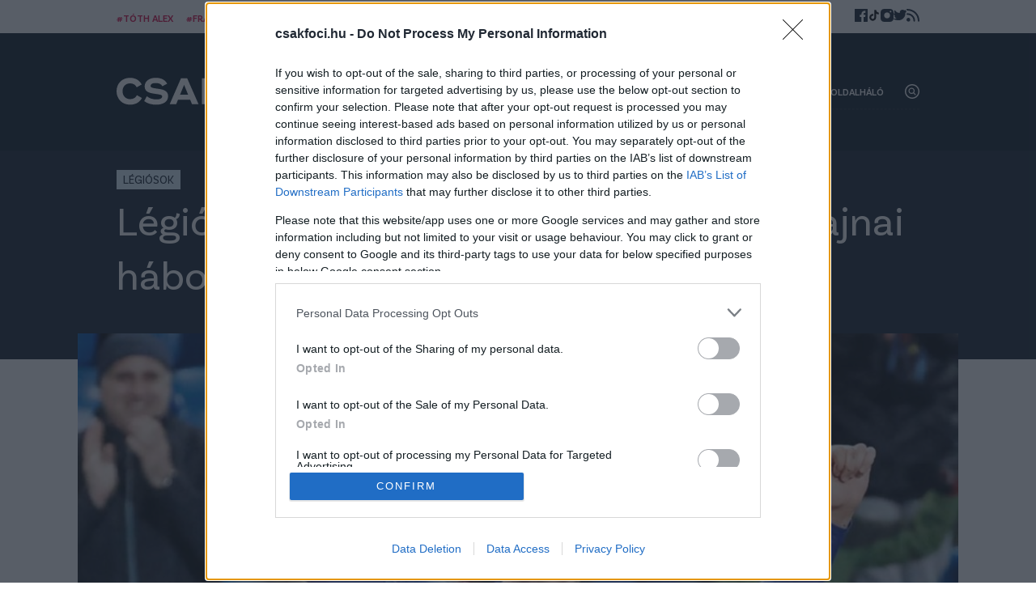

--- FILE ---
content_type: text/html; charset=UTF-8
request_url: https://www.csakfoci.hu/magyar-foci/legiosok/legiosok-jotekonysagi-merkozesen-talalt-be-a-valogatott-csapatkapitanya-video
body_size: 10900
content:
<!DOCTYPE html>
<html lang="hu-HU">
<head>
    <meta charset="UTF-8">
    <meta http-equiv="X-UA-Compatible" content="IE=11">
    <meta name="viewport" content="width=device-width, initial-scale=1.0">
    <link rel="apple-touch-icon" sizes="180x180" href="/apple-touch-icon.png">
    <link rel="icon" type="image/png" sizes="32x32" href="/favicon-32x32.png">
    <link rel="icon" type="image/png" sizes="16x16" href="/favicon-16x16.png">
    <link rel="manifest" href="/site.webmanifest">
        <title>Légiósok: Szalai Ádám is betalált az ukrajnai háború miatt létrejött meccsen - videó - Csakfoci.hu</title>
    <script src="https://cdn.atmedia.hu/csakfoci.hu.js?v=20260121" async></script>
    <script type="text/javascript" src="https://sb2widgetsstatic-altenar2.biahosted.com/altenarWSDK_hungary.js"></script>

            
        
<script type="application/ld+json">
    {
        "@context": "https://schema.org",
        "@type": "NewsArticle",
        "headline": "Légiósok: Szalai Ádám is betalált az ukrajnai háború miatt létrejött meccsen - videó",
        "image": [
            "https://www.csakfoci.hu/uploads/2022/02/szalai-adam-basel-1-e1645792175411.jpg"
        ],
        "datePublished": "2022-05-07T09:30:29",
        "dateModified": "2022-05-07T09:30:29",
        "author": [{
            "@type": "Person",
            "name": "Póczik Dávid",
            "url": "https://www.csakfoci.hu/szerzo/poczik-david"
        }]
    }
</script>
    
    <!-- Google tag (gtag.js) -->
    <script async src="https://www.googletagmanager.com/gtag/js?id=G-RDY356ZFF3"></script>
    <script>
        window.dataLayer = window.dataLayer || [];
        function gtag(){dataLayer.push(arguments);}
        gtag('consent', 'default', {
            'ad_user_data': 'denied',
            'ad_personalization': 'denied',
            'ad_storage': 'denied',
            'analytics_storage': 'denied',
            'wait_for_update': 500,
        });

        gtag('js', new Date());
        gtag('config', 'G-RDY356ZFF3');
    </script>
    <script type="text/javascript">
        function wait_for_tcloaded() {
            window.__tcfapi('addEventListener', 2, function(tcData, listenerSuccess) {
                if (listenerSuccess) {
                    if (tcData.eventStatus === 'useractioncomplete' ||  tcData.eventStatus === 'tcloaded') {
                        gtag('consent', 'update', {
                            ad_user_data: 'granted',
                            ad_personalization: 'granted',
                            ad_storage: 'granted',
                            analytics_storage: 'granted'
                        });
                    }
                }
            });
        }
        function check_tcfapi_is_ready() { if (typeof __tcfapi !== 'undefined') { wait_for_tcloaded(); } else { setTimeout(check_tcfapi_is_ready, 500); } }
        check_tcfapi_is_ready();
    </script>

    <!-- Google Tag Manager -->
    <script>(function(w,d,s,l,i){w[l]=w[l]||[];w[l].push({'gtm.start':
                new Date().getTime(),event:'gtm.js'});var f=d.getElementsByTagName(s)[0],
            j=d.createElement(s),dl=l!='dataLayer'?'&l='+l:'';j.async=true;j.src=
            'https://www.googletagmanager.com/gtm.js?id='+i+dl;f.parentNode.insertBefore(j,f);
        })(window,document,'script','dataLayer','GTM-WRM49DN');</script>
    <!-- End Google Tag Manager -->

    <meta name="article:published_time" content="2022-05-07T07:30:29+00:00">
<meta name="description" content="Szalai Ádám betalált a Basel-Dinamo Kijev felkészülési meccsen, amelyen az ukrajnai menekülteket segítették a csapatok.">
<meta name="keywords" content="Légiósok, Szalai Ádám, Basel">
<meta property="og:title" content="Légiósok: Szalai Ádám is betalált az ukrajnai háború miatt létrejött meccsen - videó">
<meta property="og:site_name" content="csakfoci.hu">
<meta property="og:url" content="https://www.csakfoci.hu/magyar-foci/legiosok/legiosok-jotekonysagi-merkozesen-talalt-be-a-valogatott-csapatkapitanya-video">
<meta property="og:type" content="article">
<meta property="og:locale" content="hu_HU">
<meta property="og:description" content="Szalai Ádám betalált a Basel-Dinamo Kijev felkészülési meccsen, amelyen az ukrajnai menekülteket segítették a csapatok.">
<meta property="og:image" content="https://www.csakfoci.hu/uploads/2022/02/szalai-adam-basel-1-e1645792175411.jpg">
<meta name="csrf-param" content="_csrf_904f5106e42345847bcf64887a82b593">
<meta name="csrf-token" content="1zmRatQIAF2YBa9RwrXhR2pGYp3Zgs_pjEi8c5fqeTrmQ_NbrHs4Bct0xSmK-KgCKAdV67HytoO0AcgF2psvWA==">

<link href="/assets/f298024e/73cf2c24/css/swiper.css" rel="stylesheet">
<link href="/assets/5842a3e1/73cf2c24/css/base.css" rel="stylesheet">
<link href="/assets/7740a1a/73cf2c24/css/post.css" rel="stylesheet"></head>
<body class="article-page">

<div id="fb-root"></div>
<script async defer crossorigin="anonymous" src="https://connect.facebook.net/hu_HU/sdk.js#xfbml=1&version=v14.0" nonce="fI33naL2"></script>

<!-- Google Tag Manager (noscript) -->
<noscript><iframe src="https://www.googletagmanager.com/ns.html?id=GTM-WRM49DN" height="0" width="0" style="display:none;visibility:hidden"></iframe></noscript>
<!-- End Google Tag Manager (noscript) -->


<header class="main-header">
    <div class="tag-and-social-wrap">
        <div class="container">
            <ul class="tags">
                                                        <li><a href="https://www.csakfoci.hu/tag/toth-alex">#Tóth Alex</a></li>
                                                        <li><a href="https://www.csakfoci.hu/tag/fradi">#Fradi</a></li>
                                                        <li><a href="https://www.csakfoci.hu/tag/atigazolasok">#Átigazolások</a></li>
                            </ul>
            <ul class="social-links">
                <li><a href="https://www.facebook.com/csakfoci.hu" target="_blank" title="Csakfoci a Facebook-on"><img width="16" height="16" src="/assets/5842a3e1/73cf2c24/img/icon-facebook.svg" alt="Csakfoci a Facebook-on"></a></li>
                <li><a href="https://www.tiktok.com/@csakfoci.hu" target="_blank" title="Csakfoci a TikTok-on"><img width="16" height="16" src="/assets/5842a3e1/73cf2c24/img/icon-tiktok.svg" alt="Csakfoci a TikTok-on"></a></li>
                <li><a href="https://www.instagram.com/csakfocihu/" target="_blank" title="Csakfoci az Instagram-on"><img width="16" height="16" src="/assets/5842a3e1/73cf2c24/img/icon-instagram.svg" alt="Csakfoci az Instagram-on"></a></li>
                <li><a href="https://twitter.com/csakfocihu" target="_blank" title="Csakfoci a Twitter-en"><img width="16" height="16" src="/assets/5842a3e1/73cf2c24/img/icon-twitter.svg" alt="Csakfoci a Twitter-en"></a></li>
                <li><a href="https://csakfoci.hu/rss" target="_blank" title="Csakfoci RSS"><img width="16" height="16" src="/assets/5842a3e1/73cf2c24/img/icon-rss.svg" alt="Csakfoci RSS"></a></li>
            </ul>
        </div>
    </div>
    <div class="navigation-wrap">
        <div class="container">
            <h1 class="logo" title="Csakfoci.hu">
                <a class="ga-click-event" data-ga_category="Főoldal" data-ga_action="Csakfoci logo" href="/" aria-label="Csakfoci logo">
                    <img width="296" height="61" src="/assets/5842a3e1/73cf2c24/img/logo.svg" alt="Csakfoci.hu - Magyarország vezető focimagazinja.">
                </a>
            </h1>
            <div class="navigation">
                <ul class="main-menu">
            <li>
            <a href="https://www.csakfoci.hu/category/magyar-foci/nb-i"
               data-menu-txt="NB I"
               class="ga-event-data"
               data-ga_category="Menü"
               data-ga_action="Link"
               data-ga_label="https://www.csakfoci.hu/category/magyar-foci/nb-i">
                NB I            </a>
                    </li>
            <li>
            <a href="https://www.csakfoci.hu/category/atigazolasok"
               data-menu-txt="Átigazolások"
               class="ga-event-data"
               data-ga_category="Menü"
               data-ga_action="Link"
               data-ga_label="https://www.csakfoci.hu/category/atigazolasok">
                Átigazolások            </a>
                    </li>
            <li>
            <a href="https://www.csakfoci.hu/category/friss-foci-hirek"
               data-menu-txt="Friss"
               class="ga-event-data"
               data-ga_category="Menü"
               data-ga_action="Link"
               data-ga_label="https://www.csakfoci.hu/category/friss-foci-hirek">
                Friss            </a>
                    </li>
            <li>
            <a href="https://www.csakfoci.hu/category/magyar-foci/magyar_valogatott"
               data-menu-txt="Válogatott"
               class="ga-event-data"
               data-ga_category="Menü"
               data-ga_action="Link"
               data-ga_label="https://www.csakfoci.hu/category/magyar-foci/magyar_valogatott">
                Válogatott            </a>
                    </li>
            <li>
            <a href="/category/magyar-foci/interju"
               data-menu-txt="Interjúk"
               class="ga-event-data"
               data-ga_category="Menü"
               data-ga_action="Link"
               data-ga_label="/category/magyar-foci/interju">
                Interjúk            </a>
                    </li>
            <li class="has-dropdown">
            <a href="https://www.csakfoci.hu/category/magyar-foci"
               data-menu-txt="Hazai"
               class="ga-event-data"
               data-ga_category="Menü"
               data-ga_action="Link"
               data-ga_label="https://www.csakfoci.hu/category/magyar-foci">
                Hazai            </a>
                            <div class="dropdown">
                    <div class="dropdown-body">
                        <ul class="dropdown-list">
                                                            <li>
                                    <a href="https://www.csakfoci.hu/category/magyar-foci/nb-i"
                                       data-menu-txt="NB I"
                                       class="ga-event-data"
                                       data-ga_category="Menü"
                                       data-ga_action="Link"
                                       data-ga_label="https://www.csakfoci.hu/category/magyar-foci">
                                        NB I                                    </a>
                                </li>
                                                            <li>
                                    <a href="https://www.csakfoci.hu/tag/nb-ii-hirek"
                                       data-menu-txt="NB II"
                                       class="ga-event-data"
                                       data-ga_category="Menü"
                                       data-ga_action="Link"
                                       data-ga_label="https://www.csakfoci.hu/category/magyar-foci">
                                        NB II                                    </a>
                                </li>
                                                            <li>
                                    <a href="https://www.csakfoci.hu/category/magyar-foci/interju"
                                       data-menu-txt="Interjú"
                                       class="ga-event-data"
                                       data-ga_category="Menü"
                                       data-ga_action="Link"
                                       data-ga_label="https://www.csakfoci.hu/category/magyar-foci">
                                        Interjú                                    </a>
                                </li>
                                                            <li>
                                    <a href="https://www.csakfoci.hu/category/magyar-foci/tilos-passzolni"
                                       data-menu-txt="Tilos passzolni!"
                                       class="ga-event-data"
                                       data-ga_category="Menü"
                                       data-ga_action="Link"
                                       data-ga_label="https://www.csakfoci.hu/category/magyar-foci">
                                        Tilos passzolni!                                    </a>
                                </li>
                                                            <li>
                                    <a href="https://www.csakfoci.hu/category/magyar-foci/magyar_valogatott"
                                       data-menu-txt="Magyar válogatott"
                                       class="ga-event-data"
                                       data-ga_category="Menü"
                                       data-ga_action="Link"
                                       data-ga_label="https://www.csakfoci.hu/category/magyar-foci">
                                        Magyar válogatott                                    </a>
                                </li>
                                                            <li>
                                    <a href="https://www.csakfoci.hu/category/magyar-foci/magyar-kupa"
                                       data-menu-txt="Magyar Kupa"
                                       class="ga-event-data"
                                       data-ga_category="Menü"
                                       data-ga_action="Link"
                                       data-ga_label="https://www.csakfoci.hu/category/magyar-foci">
                                        Magyar Kupa                                    </a>
                                </li>
                                                            <li>
                                    <a href="https://www.csakfoci.hu/category/magyar-foci/legiosok"
                                       data-menu-txt="Légiósok"
                                       class="ga-event-data"
                                       data-ga_category="Menü"
                                       data-ga_action="Link"
                                       data-ga_label="https://www.csakfoci.hu/category/magyar-foci">
                                        Légiósok                                    </a>
                                </li>
                                                            <li>
                                    <a href="https://www.csakfoci.hu/category/utanpotlas_foci"
                                       data-menu-txt="Utánpótlás"
                                       class="ga-event-data"
                                       data-ga_category="Menü"
                                       data-ga_action="Link"
                                       data-ga_label="https://www.csakfoci.hu/category/magyar-foci">
                                        Utánpótlás                                    </a>
                                </li>
                                                            <li>
                                    <a href="https://www.csakfoci.hu/category/magyar-foci/a-fordulo-valogatottja"
                                       data-menu-txt="A forduló válogatottja"
                                       class="ga-event-data"
                                       data-ga_category="Menü"
                                       data-ga_action="Link"
                                       data-ga_label="https://www.csakfoci.hu/category/magyar-foci">
                                        A forduló válogatottja                                    </a>
                                </li>
                                                            <li>
                                    <a href="https://www.csakfoci.hu/category/magyar-foci/nb-iii"
                                       data-menu-txt="NB III"
                                       class="ga-event-data"
                                       data-ga_category="Menü"
                                       data-ga_action="Link"
                                       data-ga_label="https://www.csakfoci.hu/category/magyar-foci">
                                        NB III                                    </a>
                                </li>
                                                    </ul>
                    </div>
                </div>
                    </li>
            <li class="has-dropdown">
            <a href="https://www.csakfoci.hu/category/kulfoldi-foci"
               data-menu-txt="Külföld"
               class="ga-event-data"
               data-ga_category="Menü"
               data-ga_action="Link"
               data-ga_label="https://www.csakfoci.hu/category/kulfoldi-foci">
                Külföld            </a>
                            <div class="dropdown">
                    <div class="dropdown-body">
                        <ul class="dropdown-list">
                                                            <li>
                                    <a href="https://www.csakfoci.hu/category/kulfoldi-korkep"
                                       data-menu-txt="Külföldi körkép"
                                       class="ga-event-data"
                                       data-ga_category="Menü"
                                       data-ga_action="Link"
                                       data-ga_label="https://www.csakfoci.hu/category/kulfoldi-foci">
                                        Külföldi körkép                                    </a>
                                </li>
                                                            <li>
                                    <a href="https://www.csakfoci.hu/category/kulfoldi-foci/europa-konferencia-liga"
                                       data-menu-txt="Konferencia Liga"
                                       class="ga-event-data"
                                       data-ga_category="Menü"
                                       data-ga_action="Link"
                                       data-ga_label="https://www.csakfoci.hu/category/kulfoldi-foci">
                                        Konferencia Liga                                    </a>
                                </li>
                                                            <li>
                                    <a href="https://www.csakfoci.hu/category/kulfoldi-foci/europa-liga"
                                       data-menu-txt="Európa Liga"
                                       class="ga-event-data"
                                       data-ga_category="Menü"
                                       data-ga_action="Link"
                                       data-ga_label="https://www.csakfoci.hu/category/kulfoldi-foci">
                                        Európa Liga                                    </a>
                                </li>
                                                            <li>
                                    <a href="https://www.csakfoci.hu/category/kulfoldi-foci/bajnokok-ligaja"
                                       data-menu-txt="Bajnokok Ligája"
                                       class="ga-event-data"
                                       data-ga_category="Menü"
                                       data-ga_action="Link"
                                       data-ga_label="https://www.csakfoci.hu/category/kulfoldi-foci">
                                        Bajnokok Ligája                                    </a>
                                </li>
                                                            <li>
                                    <a href="https://www.csakfoci.hu/category/kulfoldi-foci/nemzetek-ligaja"
                                       data-menu-txt="Nemzetek Ligája"
                                       class="ga-event-data"
                                       data-ga_category="Menü"
                                       data-ga_action="Link"
                                       data-ga_label="https://www.csakfoci.hu/category/kulfoldi-foci">
                                        Nemzetek Ligája                                    </a>
                                </li>
                                                            <li>
                                    <a href="https://www.csakfoci.hu/category/kulfoldi-foci/angol-foci"
                                       data-menu-txt="Angol foci"
                                       class="ga-event-data"
                                       data-ga_category="Menü"
                                       data-ga_action="Link"
                                       data-ga_label="https://www.csakfoci.hu/category/kulfoldi-foci">
                                        Angol foci                                    </a>
                                </li>
                                                            <li>
                                    <a href="https://www.csakfoci.hu/category/kulfoldi-foci/spanyol-foci"
                                       data-menu-txt="Spanyol foci"
                                       class="ga-event-data"
                                       data-ga_category="Menü"
                                       data-ga_action="Link"
                                       data-ga_label="https://www.csakfoci.hu/category/kulfoldi-foci">
                                        Spanyol foci                                    </a>
                                </li>
                                                            <li>
                                    <a href="https://www.csakfoci.hu/category/kulfoldi-foci/olasz-foci"
                                       data-menu-txt="Olasz foci"
                                       class="ga-event-data"
                                       data-ga_category="Menü"
                                       data-ga_action="Link"
                                       data-ga_label="https://www.csakfoci.hu/category/kulfoldi-foci">
                                        Olasz foci                                    </a>
                                </li>
                                                            <li>
                                    <a href="https://www.csakfoci.hu/category/kulfoldi-foci/nemet-foci"
                                       data-menu-txt="Német foci"
                                       class="ga-event-data"
                                       data-ga_category="Menü"
                                       data-ga_action="Link"
                                       data-ga_label="https://www.csakfoci.hu/category/kulfoldi-foci">
                                        Német foci                                    </a>
                                </li>
                                                            <li>
                                    <a href="https://www.csakfoci.hu/category/kulfoldi-foci/mls"
                                       data-menu-txt="MLS"
                                       class="ga-event-data"
                                       data-ga_category="Menü"
                                       data-ga_action="Link"
                                       data-ga_label="https://www.csakfoci.hu/category/kulfoldi-foci">
                                        MLS                                    </a>
                                </li>
                                                            <li>
                                    <a href="https://www.csakfoci.hu/category/kulfoldi-foci/francia-foci"
                                       data-menu-txt="Francia foci"
                                       class="ga-event-data"
                                       data-ga_category="Menü"
                                       data-ga_action="Link"
                                       data-ga_label="https://www.csakfoci.hu/category/kulfoldi-foci">
                                        Francia foci                                    </a>
                                </li>
                                                            <li>
                                    <a href="https://www.csakfoci.hu/category/kulfoldi-foci/lengyel-foci"
                                       data-menu-txt="Lengyel foci"
                                       class="ga-event-data"
                                       data-ga_category="Menü"
                                       data-ga_action="Link"
                                       data-ga_label="https://www.csakfoci.hu/category/kulfoldi-foci">
                                        Lengyel foci                                    </a>
                                </li>
                                                            <li>
                                    <a href="https://www.csakfoci.hu/category/kulfoldi-foci/vilag-foci"
                                       data-menu-txt="Világfoci"
                                       class="ga-event-data"
                                       data-ga_category="Menü"
                                       data-ga_action="Link"
                                       data-ga_label="https://www.csakfoci.hu/category/kulfoldi-foci">
                                        Világfoci                                    </a>
                                </li>
                                                    </ul>
                    </div>
                </div>
                    </li>
            <li>
            <a href="https://www.csakfoci.hu/category/oldalhalo-csakfoci-light"
               data-menu-txt="Oldalháló"
               class="ga-event-data"
               data-ga_category="Menü"
               data-ga_action="Link"
               data-ga_label="https://www.csakfoci.hu/category/oldalhalo-csakfoci-light">
                Oldalháló            </a>
                    </li>
    </ul>

            </div>
            <div class="header-btns">
                <div class="search-btn"><img width="18" height="18" src="/assets/5842a3e1/73cf2c24/img/icon-search.svg" alt="Keresés ikon"></div>
                <div class="menu-btn"><img width="18" height="18" src="/assets/5842a3e1/73cf2c24/img/icon-menu.svg" alt="Menü ikon"></div>
            </div>
            <div id="nav-aside" style="display: none;">
                <ul class="nav-aside-menu">
            <li>
            <a href="https://www.csakfoci.hu/category/magyar-foci/nb-i"
               data-menu-txt="NB I"
               class="ga-event-data"
               data-ga_category="Menü"
               data-ga_action="Link"
               data-ga_label="https://www.csakfoci.hu/category/magyar-foci/nb-i">
                NB I            </a>
            <div class="dropdown-icon"></div>
                    </li>
            <li>
            <a href="https://www.csakfoci.hu/category/atigazolasok"
               data-menu-txt="Átigazolások"
               class="ga-event-data"
               data-ga_category="Menü"
               data-ga_action="Link"
               data-ga_label="https://www.csakfoci.hu/category/atigazolasok">
                Átigazolások            </a>
            <div class="dropdown-icon"></div>
                    </li>
            <li>
            <a href="https://www.csakfoci.hu/category/friss-foci-hirek"
               data-menu-txt="Friss"
               class="ga-event-data"
               data-ga_category="Menü"
               data-ga_action="Link"
               data-ga_label="https://www.csakfoci.hu/category/friss-foci-hirek">
                Friss            </a>
            <div class="dropdown-icon"></div>
                    </li>
            <li>
            <a href="https://www.csakfoci.hu/category/magyar-foci/magyar_valogatott"
               data-menu-txt="Válogatott"
               class="ga-event-data"
               data-ga_category="Menü"
               data-ga_action="Link"
               data-ga_label="https://www.csakfoci.hu/category/magyar-foci/magyar_valogatott">
                Válogatott            </a>
            <div class="dropdown-icon"></div>
                    </li>
            <li>
            <a href="/category/magyar-foci/interju"
               data-menu-txt="Interjúk"
               class="ga-event-data"
               data-ga_category="Menü"
               data-ga_action="Link"
               data-ga_label="/category/magyar-foci/interju">
                Interjúk            </a>
            <div class="dropdown-icon"></div>
                    </li>
            <li class="has-dropdown">
            <a href="https://www.csakfoci.hu/category/magyar-foci"
               data-menu-txt="Hazai"
               class="ga-event-data"
               data-ga_category="Menü"
               data-ga_action="Link"
               data-ga_label="https://www.csakfoci.hu/category/magyar-foci">
                Hazai            </a>
            <div class="dropdown-icon"></div>
                            <ul class="dropdown">
                                            <li>
                            <a href="https://www.csakfoci.hu/category/magyar-foci/nb-i"
                               data-menu-txt="NB I"
                               class="ga-event-data"
                               data-ga_category="Menü"
                               data-ga_action="Link"
                               data-ga_label="https://www.csakfoci.hu/category/magyar-foci">
                                NB I                            </a>
                        </li>
                                            <li>
                            <a href="https://www.csakfoci.hu/tag/nb-ii-hirek"
                               data-menu-txt="NB II"
                               class="ga-event-data"
                               data-ga_category="Menü"
                               data-ga_action="Link"
                               data-ga_label="https://www.csakfoci.hu/category/magyar-foci">
                                NB II                            </a>
                        </li>
                                            <li>
                            <a href="https://www.csakfoci.hu/category/magyar-foci/interju"
                               data-menu-txt="Interjú"
                               class="ga-event-data"
                               data-ga_category="Menü"
                               data-ga_action="Link"
                               data-ga_label="https://www.csakfoci.hu/category/magyar-foci">
                                Interjú                            </a>
                        </li>
                                            <li>
                            <a href="https://www.csakfoci.hu/category/magyar-foci/tilos-passzolni"
                               data-menu-txt="Tilos passzolni!"
                               class="ga-event-data"
                               data-ga_category="Menü"
                               data-ga_action="Link"
                               data-ga_label="https://www.csakfoci.hu/category/magyar-foci">
                                Tilos passzolni!                            </a>
                        </li>
                                            <li>
                            <a href="https://www.csakfoci.hu/category/magyar-foci/magyar_valogatott"
                               data-menu-txt="Magyar válogatott"
                               class="ga-event-data"
                               data-ga_category="Menü"
                               data-ga_action="Link"
                               data-ga_label="https://www.csakfoci.hu/category/magyar-foci">
                                Magyar válogatott                            </a>
                        </li>
                                            <li>
                            <a href="https://www.csakfoci.hu/category/magyar-foci/magyar-kupa"
                               data-menu-txt="Magyar Kupa"
                               class="ga-event-data"
                               data-ga_category="Menü"
                               data-ga_action="Link"
                               data-ga_label="https://www.csakfoci.hu/category/magyar-foci">
                                Magyar Kupa                            </a>
                        </li>
                                            <li>
                            <a href="https://www.csakfoci.hu/category/magyar-foci/legiosok"
                               data-menu-txt="Légiósok"
                               class="ga-event-data"
                               data-ga_category="Menü"
                               data-ga_action="Link"
                               data-ga_label="https://www.csakfoci.hu/category/magyar-foci">
                                Légiósok                            </a>
                        </li>
                                            <li>
                            <a href="https://www.csakfoci.hu/category/utanpotlas_foci"
                               data-menu-txt="Utánpótlás"
                               class="ga-event-data"
                               data-ga_category="Menü"
                               data-ga_action="Link"
                               data-ga_label="https://www.csakfoci.hu/category/magyar-foci">
                                Utánpótlás                            </a>
                        </li>
                                            <li>
                            <a href="https://www.csakfoci.hu/category/magyar-foci/a-fordulo-valogatottja"
                               data-menu-txt="A forduló válogatottja"
                               class="ga-event-data"
                               data-ga_category="Menü"
                               data-ga_action="Link"
                               data-ga_label="https://www.csakfoci.hu/category/magyar-foci">
                                A forduló válogatottja                            </a>
                        </li>
                                            <li>
                            <a href="https://www.csakfoci.hu/category/magyar-foci/nb-iii"
                               data-menu-txt="NB III"
                               class="ga-event-data"
                               data-ga_category="Menü"
                               data-ga_action="Link"
                               data-ga_label="https://www.csakfoci.hu/category/magyar-foci">
                                NB III                            </a>
                        </li>
                                    </ul>
                    </li>
            <li class="has-dropdown">
            <a href="https://www.csakfoci.hu/category/kulfoldi-foci"
               data-menu-txt="Külföld"
               class="ga-event-data"
               data-ga_category="Menü"
               data-ga_action="Link"
               data-ga_label="https://www.csakfoci.hu/category/kulfoldi-foci">
                Külföld            </a>
            <div class="dropdown-icon"></div>
                            <ul class="dropdown">
                                            <li>
                            <a href="https://www.csakfoci.hu/category/kulfoldi-korkep"
                               data-menu-txt="Külföldi körkép"
                               class="ga-event-data"
                               data-ga_category="Menü"
                               data-ga_action="Link"
                               data-ga_label="https://www.csakfoci.hu/category/kulfoldi-foci">
                                Külföldi körkép                            </a>
                        </li>
                                            <li>
                            <a href="https://www.csakfoci.hu/category/kulfoldi-foci/europa-konferencia-liga"
                               data-menu-txt="Konferencia Liga"
                               class="ga-event-data"
                               data-ga_category="Menü"
                               data-ga_action="Link"
                               data-ga_label="https://www.csakfoci.hu/category/kulfoldi-foci">
                                Konferencia Liga                            </a>
                        </li>
                                            <li>
                            <a href="https://www.csakfoci.hu/category/kulfoldi-foci/europa-liga"
                               data-menu-txt="Európa Liga"
                               class="ga-event-data"
                               data-ga_category="Menü"
                               data-ga_action="Link"
                               data-ga_label="https://www.csakfoci.hu/category/kulfoldi-foci">
                                Európa Liga                            </a>
                        </li>
                                            <li>
                            <a href="https://www.csakfoci.hu/category/kulfoldi-foci/bajnokok-ligaja"
                               data-menu-txt="Bajnokok Ligája"
                               class="ga-event-data"
                               data-ga_category="Menü"
                               data-ga_action="Link"
                               data-ga_label="https://www.csakfoci.hu/category/kulfoldi-foci">
                                Bajnokok Ligája                            </a>
                        </li>
                                            <li>
                            <a href="https://www.csakfoci.hu/category/kulfoldi-foci/nemzetek-ligaja"
                               data-menu-txt="Nemzetek Ligája"
                               class="ga-event-data"
                               data-ga_category="Menü"
                               data-ga_action="Link"
                               data-ga_label="https://www.csakfoci.hu/category/kulfoldi-foci">
                                Nemzetek Ligája                            </a>
                        </li>
                                            <li>
                            <a href="https://www.csakfoci.hu/category/kulfoldi-foci/angol-foci"
                               data-menu-txt="Angol foci"
                               class="ga-event-data"
                               data-ga_category="Menü"
                               data-ga_action="Link"
                               data-ga_label="https://www.csakfoci.hu/category/kulfoldi-foci">
                                Angol foci                            </a>
                        </li>
                                            <li>
                            <a href="https://www.csakfoci.hu/category/kulfoldi-foci/spanyol-foci"
                               data-menu-txt="Spanyol foci"
                               class="ga-event-data"
                               data-ga_category="Menü"
                               data-ga_action="Link"
                               data-ga_label="https://www.csakfoci.hu/category/kulfoldi-foci">
                                Spanyol foci                            </a>
                        </li>
                                            <li>
                            <a href="https://www.csakfoci.hu/category/kulfoldi-foci/olasz-foci"
                               data-menu-txt="Olasz foci"
                               class="ga-event-data"
                               data-ga_category="Menü"
                               data-ga_action="Link"
                               data-ga_label="https://www.csakfoci.hu/category/kulfoldi-foci">
                                Olasz foci                            </a>
                        </li>
                                            <li>
                            <a href="https://www.csakfoci.hu/category/kulfoldi-foci/nemet-foci"
                               data-menu-txt="Német foci"
                               class="ga-event-data"
                               data-ga_category="Menü"
                               data-ga_action="Link"
                               data-ga_label="https://www.csakfoci.hu/category/kulfoldi-foci">
                                Német foci                            </a>
                        </li>
                                            <li>
                            <a href="https://www.csakfoci.hu/category/kulfoldi-foci/mls"
                               data-menu-txt="MLS"
                               class="ga-event-data"
                               data-ga_category="Menü"
                               data-ga_action="Link"
                               data-ga_label="https://www.csakfoci.hu/category/kulfoldi-foci">
                                MLS                            </a>
                        </li>
                                            <li>
                            <a href="https://www.csakfoci.hu/category/kulfoldi-foci/francia-foci"
                               data-menu-txt="Francia foci"
                               class="ga-event-data"
                               data-ga_category="Menü"
                               data-ga_action="Link"
                               data-ga_label="https://www.csakfoci.hu/category/kulfoldi-foci">
                                Francia foci                            </a>
                        </li>
                                            <li>
                            <a href="https://www.csakfoci.hu/category/kulfoldi-foci/lengyel-foci"
                               data-menu-txt="Lengyel foci"
                               class="ga-event-data"
                               data-ga_category="Menü"
                               data-ga_action="Link"
                               data-ga_label="https://www.csakfoci.hu/category/kulfoldi-foci">
                                Lengyel foci                            </a>
                        </li>
                                            <li>
                            <a href="https://www.csakfoci.hu/category/kulfoldi-foci/vilag-foci"
                               data-menu-txt="Világfoci"
                               class="ga-event-data"
                               data-ga_category="Menü"
                               data-ga_action="Link"
                               data-ga_label="https://www.csakfoci.hu/category/kulfoldi-foci">
                                Világfoci                            </a>
                        </li>
                                    </ul>
                    </li>
            <li>
            <a href="https://www.csakfoci.hu/category/oldalhalo-csakfoci-light"
               data-menu-txt="Oldalháló"
               class="ga-event-data"
               data-ga_category="Menü"
               data-ga_action="Link"
               data-ga_label="https://www.csakfoci.hu/category/oldalhalo-csakfoci-light">
                Oldalháló            </a>
            <div class="dropdown-icon"></div>
                    </li>
        <li class="static-pages">
                    <a href="https://www.csakfoci.hu/mediaajanlat" target="_blank">Médiaajánlat</a>
                    <a href="https://www.csakfoci.hu/impresszum" target="_blank">Impresszum</a>
                    <a href="https://www.csakfoci.hu/szerzoi-jogok" target="_blank">Szerzői jogok</a>
                    <a href="https://www.csakfoci.hu/category/pr-archivum" target="_blank">PR-Archívum</a>
                    <a href="https://www.csakfoci.hu/adatvedelem" target="_blank">Adatvédelem</a>
                    <a href="https://csakfoci.hu/kommentszabalyzat" target="_blank">Kommentszabályzat</a>
                    <a href="https://www.csakfoci.hu/kapcsolat" target="_blank">Kapcsolat</a>
            </li>
</ul>                <a class="ga-click-event logo" data-ga_category="Főoldal" data-ga_action="Csakfoci logo" href="/" aria-label="Csakfoci logo">
                    <img width="296" height="61" src="/assets/5842a3e1/73cf2c24/img/logo.svg" alt="Csakfoci.hu - Magyarország vezető focimagazinja.">
                </a>
                <button class="nav-close nav-aside-close" aria-label="Bezár"><span></span></button>
            </div>
        </div>
    </div>
</header><main class="main-content">
    
<article class="article single">
    <header class="article-header">
        <div class="article-header-wrap">
            <div class="ad-container" style="max-width: 62rem;">
                <div id="csakfoci_fekvo_1"></div>
            </div>
                            <div class="article-featured-image" style="margin-bottom:-0.75rem";>
                    <img src="/uploads/2022/02/szalai-adam-basel-1-e1645792175411-1024x576.jpg" width="1024" height="576" alt="" />
                </div>
                                    <div class="term-list">
                                    <a href="https://www.csakfoci.hu/category/magyar-foci/legiosok" class="term-link category">Légiósok</a>
                            </div>
            <h1 class="article-title">Légiósok: Szalai Ádám is betalált az ukrajnai háború miatt létrejött meccsen - videó</h1>
            <div class="lead">Szalai Ádám betalált a Basel-Dinamo Kijev felkészülési meccsen, amelyen az ukrajnai menekülteket segítették a csapatok.</div>
                            <div class="publish-data" style="background-image: url('/uploads/2023/10/david1.png')">
                    <span><a href="/author/poczik-david/">Póczik Dávid</a></span>
                    <span>2022. május 7., szombat 9:30</span>
                </div>
                        <div class="share-btn-mobile">
                <div class="fb-share-button" data-href="https://www.csakfoci.hu/magyar-foci/legiosok/legiosok-jotekonysagi-merkozesen-talalt-be-a-valogatott-csapatkapitanya-video" data-layout="button_count" data-size="small"></div>
            </div>
        </div>
    </header>
    <main class="article-content">
                    <div class="article-featured-image" style="background-image: url('/uploads/2022/02/szalai-adam-basel-1-e1645792175411-1024x576.jpg');"></div>
                <div class="text-content-wrap">
            <div class="lead-wrap">
                                <div class="lead">Szalai Ádám betalált a Basel-Dinamo Kijev felkészülési meccsen, amelyen az ukrajnai menekülteket segítették a csapatok.</div>
                                    <div class="author" style="background-image: url('/uploads/2023/10/david1.png')">
                        <span>Szerző: <a href="/author/poczik-david/">Póczik Dávid</a></span>
                        <span>2022. május 7., szombat 9:30</span>
                    </div>
                            </div>
            <div class="content-wrap">
                <div class="content">
                    <div class="ad-container">
                        <div id="csakfoci_roadblock_1"></div>
                    </div>
                    <p>Szerdán <strong>Szalai Ádámmal</strong> a kezdőben lépett pályára a svájci Basel csapata, a Dinamo Kijev elleni barátságos mérkőzésen. Az összecsapás 3-2-s ukrán sikert hozott, de a bázeliek első találatát a magyar válogatott támadója szerezte, aki egy beadás után a röviden érkezett és bepiszkálta a labdát a kapuba.</p>
<p><em>Íme Szalai találata:</em><br />
<iframe title="YouTube video player" src="https://www.youtube.com/embed/p9QDASAPQs8" width="560" height="315" frameborder="0" allowfullscreen="allowfullscreen"></iframe></p>
<p>A mérkőzéssel a csapatok az ukrajnai menekülteket támogatták, hiszen a találkozó bevételét az ő megsegítésükre ajánlották fel.</p>
<p><em>- Ha nem lenne ilyen rossz az ok, egy ilyen meccs ilyen nagyszerű közönség előtt jó lenne arra, hogy ilyen jellegű mérkőzést játsszunk</em> - mondta a lefújást követően a svájciak játékosa, Fabian Frei.</p>
<p>A Basel legközelebb vasárnap, a Lausanne otthonában lép pályára a bajnokság 33. fordulójában. Szalaiék jelenleg a tabella második helyén állnak és három pont az előnyük a Young Boys előtt.</p>
                    <div class="social-container">
                        <div class="share-btn-bottom">
                            <div class="text">Tetszett a cikk? Megosztanád?</div>
                            <div class="fb-share-button" data-href="https://www.csakfoci.hu/magyar-foci/legiosok/legiosok-jotekonysagi-merkozesen-talalt-be-a-valogatott-csapatkapitanya-video" data-layout="button_count" data-size="small"></div>
                            <a href="https://twitter.com/share?ref_src=twsrc%5Etfw" data-url="https://www.csakfoci.hu/magyar-foci/legiosok/legiosok-jotekonysagi-merkozesen-talalt-be-a-valogatott-csapatkapitanya-video" data-size="small" class="twitter-share-button" data-show-count="false">Tweet</a>
                            <script async src="https://platform.twitter.com/widgets.js" charset="utf-8"></script>
                            <div class="copy-link-button" data-url="https://www.csakfoci.hu/magyar-foci/legiosok/legiosok-jotekonysagi-merkozesen-talalt-be-a-valogatott-csapatkapitanya-video">Link másolása</div>
                            <a class="email-link-button" href="mailto:?subject=Ezt a cikket látnod kell a Csakfoci.hu-ról&amp;body=https://www.csakfoci.hu/magyar-foci/legiosok/legiosok-jotekonysagi-merkozesen-talalt-be-a-valogatott-csapatkapitanya-video">Email küldés</a>
                        </div>
                    </div>
                                        <div class="tags-list">
                        <span>Címkék:</span>
                                                    <a href="/tag/legiosok/" class="tag-link">#Légiósok</a>
                                                    <a href="/tag/szalai-adam/" class="tag-link">#Szalai Ádám</a>
                                                    <a href="/tag/basel/" class="tag-link">#Basel</a>
                                            </div>
                                    </div>
                <div class="sidebar">
                    <div class="recent-posts">
                        <div class="title">Ezeket ajánljuk</div>
                                                                                <div class="recent-item">
                                <a href="https://www.csakfoci.hu/magyar-foci/a-fradinal-komoly-atalakulas-indult-de-az-ujpest-tobbet-igazolt-a-heten-hazai-atigazolasi-korkep" class="ga-event-data" data-ga_category="Cikkoldal" data-ga_action="Legfrissebb cikkeink" data-ga_label="https://www.csakfoci.hu/magyar-foci/a-fradinal-komoly-atalakulas-indult-de-az-ujpest-tobbet-igazolt-a-heten-hazai-atigazolasi-korkep">
                                    <div class="image-container" style="background-image:url('/uploads/2026/01/kovacevic_franko-150x150.jpg')" >
                                    </div>
                                    <div class="article-container">
                                        <span class="article-category">Magyar foci</span>
                                        <h2 class="article-title">A Fradié lett Kovacevic is, az Újpest a Bundesligából erősít - hazai átigazolási körkép</h2>
                                    </div>
                                </a>
                            </div>
                                                                                                            <div class="recent-item">
                                <a href="https://www.csakfoci.hu/magyar-foci/megerositve-a-dvtk-klubrekordert-adta-el-legjobbjat-a-fradinak-hivatalos" class="ga-event-data" data-ga_category="Cikkoldal" data-ga_action="Legfrissebb cikkeink" data-ga_label="https://www.csakfoci.hu/magyar-foci/megerositve-a-dvtk-klubrekordert-adta-el-legjobbjat-a-fradinak-hivatalos">
                                    <div class="image-container" style="background-image:url('/uploads/2026/01/acolatse-e1768853179561-150x150.jpg')" >
                                    </div>
                                    <div class="article-container">
                                        <span class="article-category">Magyar foci</span>
                                        <h2 class="article-title">Megerősítve: A DVTK klubrekordért adta el legjobbját a Fradinak - hivatalos</h2>
                                    </div>
                                </a>
                            </div>
                                                                                                            <div class="recent-item">
                                <a href="https://www.csakfoci.hu/magyar-foci/kubatov-nb-i-es-es-kulfoldi-jeloltrol-is-nyilatkozott" class="ga-event-data" data-ga_category="Cikkoldal" data-ga_action="Legfrissebb cikkeink" data-ga_label="https://www.csakfoci.hu/magyar-foci/kubatov-nb-i-es-es-kulfoldi-jeloltrol-is-nyilatkozott">
                                    <div class="image-container" style="background-image:url('/uploads/2026/01/54982319923_e3eee68847_k-e1768854541269-150x150.jpg')" >
                                    </div>
                                    <div class="article-container">
                                        <span class="article-category">Magyar foci</span>
                                        <h2 class="article-title">Fradi: Kubatov NB I-es és külföldi jelöltről is nyilatkozott</h2>
                                    </div>
                                </a>
                            </div>
                                                                                                            <div class="recent-item">
                                <a href="https://www.csakfoci.hu/magyar-foci/csanyi-sandor-negy-ev-mulva-ott-leszunk-a-vb-n" class="ga-event-data" data-ga_category="Cikkoldal" data-ga_action="Legfrissebb cikkeink" data-ga_label="https://www.csakfoci.hu/magyar-foci/csanyi-sandor-negy-ev-mulva-ott-leszunk-a-vb-n">
                                    <div class="image-container" style="background-image:url('/uploads/2025/03/csanyisandor2-2-scaled-e1742283536496-150x150.jpg')" >
                                    </div>
                                    <div class="article-container">
                                        <span class="article-category">Magyar foci</span>
                                        <h2 class="article-title">Csányi Sándor: Négy év múlva ott leszünk a vb-n</h2>
                                    </div>
                                </a>
                            </div>
                                                                                    <div class="ad-container-sidebar" style="margin: 1rem auto;">
                                <div id="csakfoci_jobb_1"></div>
                            </div>
                                                                        </div>
                                                            <div class="article-social-box">
                        <div class="facebook-page">
                            <div class="title">Kövess minket a Facebookon is!</div>
                            <div class="fb-page" data-href="https://www.facebook.com/csakfoci.hu/" data-tabs="" data-width="320" data-height="" data-small-header="false" data-adapt-container-width="true" data-hide-cover="false" data-show-facepile="false"><blockquote cite="https://www.facebook.com/csakfoci.hu/" class="fb-xfbml-parse-ignore"><a href="https://www.facebook.com/csakfoci.hu/">csakfoci.hu</a></blockquote></div>
                        </div>
                    </div>
                                    </div>
            </div>
                                                    <div class="ebox-wrap">
    <div class="ebox-header">
        <div class="title">Autópiac        </div>
        <div class="partner-logo lazy-img" style="background-image:url('/uploads/2022/11/ivanics-150x150.png')"></div>
    </div>
    <div class="ebox-products">
                    <div class="product">
                <a href="https://www.ivanics.hu/hasznaltauto/keszlet?Hyundai-Tucson&id=145451"
                   class="ga-click-event"
                   data-ga_category="Szponzor box"
                   data-ga_action="Autópiac"
                   data-ga_label="Hyundai Tucson"
                   target="_blank"
                >
                    <div class="name">Hyundai Tucson</div>
                    <div class="image lazy-img" data-src="https://www.ivanics.hu/uploads/stockvehicle/145451/thumb-10818777.jpg"></div>
                    <div class="product-info">
                                                    <ul>
                                                                    <li>Szín:</li>
                                                                    <li>Üzemanyag: Benzin</li>
                                                            </ul>
                                            </div>
                    <div class="price">
                                                <span>9 999 000 Ft</span>
                    </div>
                </a>
            </div>
                    <div class="product">
                <a href="https://www.ivanics.hu/hasznaltauto/keszlet?Ford-Transit&id=144595"
                   class="ga-click-event"
                   data-ga_category="Szponzor box"
                   data-ga_action="Autópiac"
                   data-ga_label="Ford Transit"
                   target="_blank"
                >
                    <div class="name">Ford Transit</div>
                    <div class="image lazy-img" data-src="https://www.ivanics.hu/uploads/stockvehicle/144595/thumb-11368732.jpg"></div>
                    <div class="product-info">
                                                    <ul>
                                                                    <li>Szín:</li>
                                                                    <li>Üzemanyag: Elektromos</li>
                                                            </ul>
                                            </div>
                    <div class="price">
                                                <span>10 220 000 Ft + Áfa</span>
                    </div>
                </a>
            </div>
                    <div class="product">
                <a href="https://www.ivanics.hu/hasznaltauto/keszlet?Ford-Capri&id=145330"
                   class="ga-click-event"
                   data-ga_category="Szponzor box"
                   data-ga_action="Autópiac"
                   data-ga_label="Ford Capri"
                   target="_blank"
                >
                    <div class="name">Ford Capri</div>
                    <div class="image lazy-img" data-src="https://www.ivanics.hu/uploads/stockvehicle/145330/thumb-16119355.jpg"></div>
                    <div class="product-info">
                                                    <ul>
                                                                    <li>Szín: Kék</li>
                                                                    <li>Üzemanyag: Elektromos</li>
                                                            </ul>
                                            </div>
                    <div class="price">
                                                <span>10 780 000 Ft</span>
                    </div>
                </a>
            </div>
                    <div class="product">
                <a href="https://www.ivanics.hu/hasznaltauto/keszlet?Hyundai-Ioniq 5&id=145747"
                   class="ga-click-event"
                   data-ga_category="Szponzor box"
                   data-ga_action="Autópiac"
                   data-ga_label="Hyundai Ioniq 5"
                   target="_blank"
                >
                    <div class="name">Hyundai Ioniq 5</div>
                    <div class="image lazy-img" data-src="https://www.ivanics.hu/uploads/stockvehicle/145747/thumb-19247922.jpg"></div>
                    <div class="product-info">
                                                    <ul>
                                                                    <li>Szín:</li>
                                                                    <li>Üzemanyag: Elektromos</li>
                                                            </ul>
                                            </div>
                    <div class="price">
                                                <span>25 999 000 Ft</span>
                    </div>
                </a>
            </div>
            </div>
            <a href="https://www.ivanics.hu/hasznaltauto/hasznalt-autok?utm_source=player&utm_medium=csakfoci-jarmukereso-2023"
           class="more-btn ga-click-event"
           data-ga_category="Szponzor box"
           data-ga_action="Autópiac"
           data-ga_label="További ajánlatok"
           target="_blank"
        >További ajánlatok</a>
    </div>            <div class="strossle-box">
    <div data-type="_mgwidget" data-widget-id="1766988"></div>
</div>

<script>(function(w,q){w[q]=w[q]||[];w[q].push(["_mgc.load"])})(window,"_mgq");</script>
            <div class="article-social-box">
                <div class="facebook-page">
                    <div class="title">Kövess minket a Facebookon is!</div>
                    <div class="fb-page" data-href="https://www.facebook.com/csakfoci.hu/" data-tabs="" data-width="500" data-height="" data-small-header="false" data-adapt-container-width="true" data-hide-cover="false" data-show-facepile="false"><blockquote cite="https://www.facebook.com/csakfoci.hu/" class="fb-xfbml-parse-ignore"><a href="https://www.facebook.com/csakfoci.hu/">csakfoci.hu</a></blockquote></div>
                </div>
            </div>
            
<div class="transfer-box">
    <div class="title">Átigazolások</div>
    <div class="transfers-list transfers-list-article">
                    <div class="transfer">
                <div class="transfer-header">
                    <div class="logo-box">
                        <img src="/uploads/2025/09/528990620_1392320888929697_1628557281551760093_n-e1757407242695-150x150.jpg" width="150" height="150" alt=""/>
                    </div>
                    <div class="info-container">
                        <div class="club">Ferencváros</div>
                        <div class="player">Kubatov Tóth Alexről</div>
                    </div>
                </div>
                <div class="transfer-detail">Az FTC elnöke szerint nem csak <strong>Tóth Alex</strong>, de a Fradi és a magyar foci  is szintet lépett a középpályás Angliába szerződésével.</div>
                <div class="transfer-footer">
                    <div class="publish-date">2026-01-20 21:22</div>
                                        <a href="https://www.csakfoci.hu/magyar-foci/kubatov-toth-alex-eladasarol-a-topbajnoksagokbol-az-nb-i-et-egyaltalan-nem-figyelik">Részletek</a>
                                    </div>
            </div>
                    <div class="transfer">
                <div class="transfer-header">
                    <div class="logo-box">
                        <img src="/uploads/2025/10/Kepernyokep-2025-10-22-153046-e1761139912931-150x150.png" width="150" height="150" alt=""/>
                    </div>
                    <div class="info-container">
                        <div class="club">Újpest</div>
                        <div class="player">Dárdai kérte az új igazolást</div>
                    </div>
                </div>
                <div class="transfer-detail">Az Újpest újabb téli erősítése a Bundesligából érkezhet, a lila-fehérek állítólag megszerezték a Frankfurt 19 éves középpályását, <strong>Fenyő Noah-t</strong>, aki kölcsönben érkezik az NB I-be.</div>
                <div class="transfer-footer">
                    <div class="publish-date">2026-01-20 18:19</div>
                                        <a href="https://www.csakfoci.hu/magyar-foci/dardai-kerte-az-ujpest-hozza-a-bundesligabol-igazolnak-magyar-jatekost">Részletek</a>
                                    </div>
            </div>
                    <div class="transfer">
                <div class="transfer-header">
                    <div class="logo-box">
                        <img src="/uploads/2026/01/tiago_goncalves_mti-150x150.jpg" width="150" height="150" alt=""/>
                    </div>
                    <div class="info-container">
                        <div class="club">Újpest</div>
                        <div class="player">Olaszországba igazolt a védő</div>
                    </div>
                </div>
                <div class="transfer-detail">Az Újpest portugál balhátvédje, Tiago Goncalves a Serie B-s Mantovában futballozik az idény hátralévő részében.</div>
                <div class="transfer-footer">
                    <div class="publish-date">2026-01-20 18:00</div>
                                        <a href="https://www.csakfoci.hu/magyar-foci/ujabb-tavozo-ujpesten-olaszorszagba-igazolt">Részletek</a>
                                    </div>
            </div>
            </div>
    <a href="https://www.csakfoci.hu/category/atigazolasok" class="more-btn">Tovább az összes átigazoláshoz</a>
</div>
                    </div>
    </main>
</article>

<div class="gallery-overlay">
    <a class="gallery-btn gallery-overlay--close" href="#" title="Bezárás">
        <svg fill="currentcolor" xmlns="http://www.w3.org/2000/svg" width="32" height="32" viewBox="0 0 56 56"><path fill="FFFFFF" d="M 10.0234 43.0234 C 9.2266 43.8203 9.2031 45.1797 10.0234 45.9766 C 10.8438 46.7734 12.1797 46.7734 13.0000 45.9766 L 28.0000 30.9766 L 43.0000 45.9766 C 43.7969 46.7734 45.1563 46.7969 45.9766 45.9766 C 46.7734 45.1562 46.7734 43.8203 45.9766 43.0234 L 30.9531 28.0000 L 45.9766 13.0000 C 46.7734 12.2031 46.7969 10.8437 45.9766 10.0469 C 45.1328 9.2266 43.7969 9.2266 43.0000 10.0469 L 28.0000 25.0469 L 13.0000 10.0469 C 12.1797 9.2266 10.8203 9.2031 10.0234 10.0469 C 9.2266 10.8672 9.2266 12.2031 10.0234 13.0000 L 25.0234 28.0000 Z"></path></svg>
        <span class="visuallyhidden"> Bezárás</span>
    </a>
    <div class="gallery-overlay__content">
        <div class="gallery-overlay__items swiper-container">
            <ul class="swiper-wrapper">
            </ul>
            <div class="gallery-overlay__pagination"></div>
            <div class="gallery-overlay__btn--prev"></div>
            <div class="gallery-overlay__btn--next"></div>
        </div>
    </div>
</div>
</main>

<footer class="main-footer">
    <div class="main-footer-container">
        <div class="logo">
            <img width="140" height="31" src="/assets/5842a3e1/73cf2c24/img/logo.svg" alt="Csakfoci.hu - Magyarország vezető focimagazinja.">
            <span class="copyright">Csakfoci.hu &copy; 2026 Minden jog fenntartva.</span>
            <span class="copyright">A csakfoci.hu üzemeltetője: DrFoci Kft.</span>
        </div>
        <span class="copyright">Csakfoci.hu &copy; 2026 Minden jog fenntartva.</span>
        <span class="copyright">A csakfoci.hu üzemeltetője: DrFoci Kft.</span>
        <ul class="site-functions">
        <li><a href="https://www.csakfoci.hu/mediaajanlat">Médiaajánlat</a></li>
        <li><a href="https://www.csakfoci.hu/impresszum">Impresszum</a></li>
        <li><a href="https://www.csakfoci.hu/szerzoi-jogok">Szerzői jogok</a></li>
        <li><a href="https://www.csakfoci.hu/category/pr-archivum">PR-Archívum</a></li>
        <li><a href="https://www.csakfoci.hu/adatvedelem">Adatvédelem</a></li>
        <li><a href="https://csakfoci.hu/kommentszabalyzat">Kommentszabályzat</a></li>
        <li><a href="https://www.csakfoci.hu/kapcsolat">Kapcsolat</a></li>
    </ul>
        <a href="https://playermedia.hu/" target="_blank" class="player-media-logo">
            <img width="106" height="15" src="/assets/5842a3e1/73cf2c24/img/player_media_logo.svg" alt="Player Media">
            <span>powered by</span>
        </a>
    </div>
</footer>

<div id="nav-search">
    <form action="/kereses">
        <input class="input" name="q" placeholder="Keresés" autocomplete="off" required>
        <button type="submit" class="search-button">
            <svg fill="#FFFFFF" viewBox="0 0 30 30" width="40px" height="40px"><path d="M 13 3 C 7.4889971 3 3 7.4889971 3 13 C 3 18.511003 7.4889971 23 13 23 C 15.396508 23 17.597385 22.148986 19.322266 20.736328 L 25.292969 26.707031 A 1.0001 1.0001 0 1 0 26.707031 25.292969 L 20.736328 19.322266 C 22.148986 17.597385 23 15.396508 23 13 C 23 7.4889971 18.511003 3 13 3 z M 13 5 C 17.430123 5 21 8.5698774 21 13 C 21 17.430123 17.430123 21 13 21 C 8.5698774 21 5 17.430123 5 13 C 5 8.5698774 8.5698774 5 13 5 z"/></svg>
        </button>
    </form>
    <button class="nav-close search-close">
        <span></span>
    </button>
</div><script src="https://unpkg.com/swiper@8.1.6/swiper-bundle.min.js"></script>
<script src="/assets/f298024e/73cf2c24/js/vendor.js"></script>
<script src="/assets/5842a3e1/73cf2c24/js/base-combined.js"></script>
<script src="/assets/7740a1a/73cf2c24/js/post-combined.js"></script>
</body>
</html>


--- FILE ---
content_type: application/javascript
request_url: https://www.csakfoci.hu/assets/7740a1a/73cf2c24/js/post-combined.js
body_size: 1921
content:
!function(){$(document).on("click",".copy-link-button",function(){navigator.clipboard.writeText($(this).data("url")),$(this).html("Link másolva")})}(),function(){function e(e,l){switch(l){case"facebook":return"//www.facebook.com/video/embed?video_id="+e;default:return"//www.youtube.com/embed/"+e}}function l(l){var t=$(l.currentTarget),a=t.data("video-id"),r=t.data("video-provider"),i=document.createElement("iframe");l.preventDefault(),i.setAttribute("src",e(a,r)),i.setAttribute("frameborder","0"),i.setAttribute("width",t.width()),i.setAttribute("height",t.height()),i.setAttribute("webkitallowfullscreen",""),i.setAttribute("mozallowfullscreen",""),i.setAttribute("allowfullscreen",""),t.html(i),window.ga&&ga("send","event","Cikkoldal","Videó - "+r,"Videó indítás")}function t(){$(r.selector).on("click",l)}function a(){var e=document.querySelectorAll(r.selector);Array.prototype.forEach.call(e,function(e){var l=e.getAttribute("data-video-id"),t=e.getAttribute("data-video-provider");switch(t){case"facebook":e.innerHTML='<img src="https://graph.facebook.com/'+l+'/picture" alt=""/><div class="play"></div>';break;case"youtube":var a=l.split("?");e.innerHTML='<img src="https://i.ytimg.com/vi/'+a[0]+'/hqdefault.jpg" alt=""/><div class="play"></div>'}})}var r={selector:".videobox"};t(),a()}();var $=jQuery;$("a.csakfoci-gallery-item").length&&(window.plyr=function(e){"use strict";return e.gallery=function(){function e(){m.gallerySwiper.removeAllSlides()}function l(e,l){var t=$(l).parent().find(".caption").text(),a=t?m.captionTemplate.replace("{{caption}}",t):"";m.gallerySwiper.appendSlide(m.imageTemplate.replace("{{url}}",this.href).replace("{{captionNode}}",a))}function t(){return e(),m.$article.find(m.imageSelector+":not(.additional-link)").each(l),!0}function a(e){m.$article=e}function r(e){m.gallerySwiper.slideTo(e,0)}function i(){m.$galleryOverlay.find(".swiper-wrapper li").length&&m.$galleryOverlay.addClass("gallery-overlay--active")}function n(){var e=m.$galleryOverlay[0];e.requestFullscreen?e.requestFullscreen():e.mozRequestFullScreen?e.mozRequestFullScreen():e.webkitRequestFullscreen?e.webkitRequestFullscreen():e.msRequestFullscreen&&e.msRequestFullscreen()}function o(e){e.preventDefault(),$(this).addClass("gallery-overlay--fullscreen--active"),n()}function c(){document.fullscreenElement&&(document.exitFullscreen?document.exitFullscreen():document.mozCancelFullScreen?document.mozCancelFullScreen():document.webkitExitFullscreen&&(document.webkitExitFullscreen(),document.webkitExitFullscreen()))}function s(){c(),e(),m.$galleryOverlay.removeClass("gallery-overlay--active"),$(".gallery-overlay--fullscreen").removeClass("gallery-overlay--fullscreen--active")}function u(e){e.preventDefault(),$(this).removeClass("gallery-overlay--fullscreen--active"),c()}function d(e){var l=$(this),n=$(m.imageSelector).index(l)+1,o=l.closest("article.single");e.preventDefault(),a(o),t(),r(n),i()}function y(e){e.preventDefault(),s()}function v(e){e.preventDefault(),$(this).parent().toggleClass("gallery-overlay--shares--active")}function p(e){27===e.keyCode&&m.$galleryOverlay.hasClass("gallery-overlay--active")&&s()}function f(){$(document).on("click",m.imageSelector,d),$(document).on("click",".gallery-overlay--close",y),$(document).on("click",".gallery-overlay--fullscreen",o),$(document).on("click",".gallery-overlay--fullscreen--active",u),$(document).on("click",".open-shares",v),$(document).on("keyup",p)}function g(){f()}var m={$galleryOverlay:$(".gallery-overlay"),gallerySwiper:new Swiper(".gallery-overlay__items",{direction:"horizontal",navigation:{prevEl:".gallery-overlay__btn--prev",nextEl:".gallery-overlay__btn--next"},pagination:{el:".gallery-overlay__pagination",type:"fraction"},keyboard:{enabled:!0,onlyInViewport:!1},mousewheel:{invert:!0},hashNavigation:!1,loop:!0,preloadImages:!1,lazy:!0}),captionTemplate:'<span class="gallery-caption">{{caption}}</span>',imageTemplate:'<li class="swiper-slide swiper-type--image"><img data-src="{{url}}" class="swiper-lazy">{{captionNode}}<div class="swiper-lazy-preloader swiper-lazy-preloader-white"></div></li>',$article:null,imageSelector:"a.csakfoci-gallery-item"};return{init:g,load:t,setIndex:r,setArticle:a,open:i,close:s,swiper:m.gallerySwiper}}(),e}(window.plyr||{}),window.plyr.gallery.init()),function(){for(var e={answers:document.querySelectorAll(".csakfoci-quiz .answer"),onClick:function(e){var l=$(e.currentTarget),t=l.closest(".csakfoci-quiz"),a=t.find(".question"),r=t.find(".answers"),i=l.closest(".answers").find(".correct"),n=t.find(".next-question .more-btn"),o=0;r.hasClass("answered")||(l.addClass("selected"),r.addClass("answered"),l.hasClass("correct")&&(o=1),i.find(".comment-holder").animate({height:i.find("small").height()+2+"px"},230),$.ajax({type:"post",dataType:"json",url:t.data("action"),data:{quizId:t.data("id"),questionId:a.data("index"),correct:o},success:function(){n.css("visibility","visible")}}))}},l=0;l<e.answers.length;l++)e.answers[l].addEventListener("click",e.onClick)}();